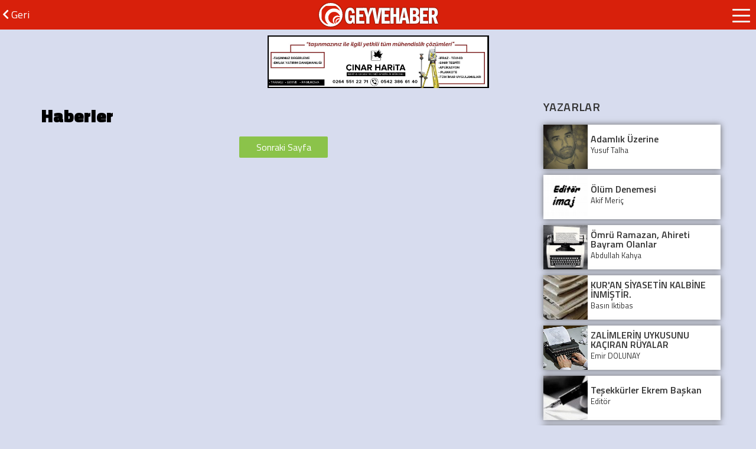

--- FILE ---
content_type: text/html; Charset=UTF-8
request_url: https://m.geyvehaber.com/kategoriler/6-spor-haberleri
body_size: 35533
content:
<!DOCTYPE html>
<html lang="tr">
<head>

    <!-- Google Tag Manager -->
<script>(function(w,d,s,l,i){w[l]=w[l]||[];w[l].push({'gtm.start':
new Date().getTime(),event:'gtm.js'});var f=d.getElementsByTagName(s)[0],
j=d.createElement(s),dl=l!='dataLayer'?'&l='+l:'';j.async=true;j.src=
'https://www.googletagmanager.com/gtm.js?id='+i+dl;f.parentNode.insertBefore(j,f);
})(window,document,'script','dataLayer','GTM-5HQSPRG');</script>
<!-- End Google Tag Manager -->
    
    <meta charset="utf-8" />
    <title>Spor Haberleri Geyve Haber</title>
    <meta name="description" content="Spor Haberleri" />
    <meta name="keywords" content=""/>
    <meta name="viewport" content="width=device-width, initial-scale=1.0, maximum-scale=1.0, minimum-scale=1.0, user-scalable=no, target-densityDpi=device-dpi" />
    <link href="/icerikler/css/reset.css" rel="stylesheet" />
    <script src="https://unpkg.com/vue@2"></script>
    <script src="/icerikler/java/load.js"></script>
    
    <script src="https://ajax.googleapis.com/ajax/libs/jquery/3.3.1/jquery.min.js"></script>
    <script src="https://cdn.jsdelivr.net/npm/social-likes/dist/social-likes.min.js"></script>
    <script src="https://cdn.jsdelivr.net/npm/vue"></script>

    <script src="/icerikler/java/popupreklam.js?platform=m"></script>
    <meta name="apple-mobile-web-app-capable" content="yes">
    <meta name="apple-mobile-web-app-status-bar-style" content="black">
    <meta name="google-site-verification" content="L75A-_MUTaZkSUCRGtvtlK9KxXOf2BrbVt2Lge0wijo" />
    

<link rel="dns-prefetch" href="//ajax.googleapis.com">
<link rel="dns-prefetch" href="//fonts.googleapis.com">
<link rel="dns-prefetch" href="//google-analytics.com">
<link rel="dns-prefetch" href="//www.google-analytics.com">
<link rel="dns-prefetch" href="//platform.twitter.com">
<link rel="dns-prefetch" href="/https://cdn.jsdelivr.net">
<link rel="dns-prefetch" href="//www.geyvehaber.com">
<link rel="dns-prefetch" href="https://use.fontawesome.com">

    
    
    <meta http-equiv="Content-Language" content="tr" />
    <meta name="RATING" content="General" />
    <meta name="ROBOTS" content="INDEX,FOLLOW" />
    <meta name="ROBOTS" content="INDEX,ALL" />
    <link rel="canonical" href="https://www.geyvehaber.com/kategoriler/6-spor-haberleri" />
    <link rel="alternate" href="https://m.geyvehaber.com/kategoriler/6-spor-haberleri" />
    <link rel="apple-touch-icon" sizes="57x57" href="/icerikler/resimler/apple-icon-57x57.png" />
    <link rel="apple-touch-icon" sizes="60x60" href="/icerikler/resimler/apple-icon-60x60.png" />
    <link rel="apple-touch-icon" sizes="72x72" href="/icerikler/resimler/apple-icon-72x72.png" />
    <link rel="apple-touch-icon" sizes="76x76" href="/icerikler/resimler/apple-icon-76x76.png" />
    <link rel="apple-touch-icon" sizes="114x114" href="/icerikler/resimler/apple-icon-114x114.png" />
    <link rel="apple-touch-icon" sizes="120x120" href="/icerikler/resimler/apple-icon-120x120.png" />
    <link rel="apple-touch-icon" sizes="144x144" href="/icerikler/resimler/apple-icon-144x144.png" />
    <link rel="apple-touch-icon" sizes="152x152" href="/icerikler/resimler/apple-icon-152x152.png" />
    <link rel="apple-touch-icon" sizes="180x180" href="/icerikler/resimler/apple-icon-180x180.png" />
    <link rel="icon" type="image/png" sizes="192x192" href="/icerikler/resimler/android-icon-192x192.png" />
    <link rel="icon" type="image/png" sizes="32x32" href="/icerikler/resimler/favicon-32x32.png" />
    <link rel="icon" type="image/png" sizes="96x96" href="/icerikler/resimler/favicon-96x96.png" />
    <link rel="icon" type="image/png" sizes="16x16" href="/icerikler/resimler/favicon-16x16.png" />
    <link rel="manifest" href="/manifest.json">
    <meta name="msapplication-TileColor" content="#ffffff">
    <meta name="msapplication-TileImage" content="/icerikler/resimler/ms-icon-144x144.png">
    <meta name="theme-color" content="#d11418">
    <meta name="format-detection" content="telephone=yes"/>
    <meta name="HandheldFriendly" content="true"/> 
    <meta name="no-email-collection" content="https://www.unspam.com/noemailcollection/">
    <meta name="verify-v1" content="7AkHeU605AssT5WqtvELCDpjEGMoXu+qQ6E9f8ZyMO4=" />
    <meta name="alexaVerifyID" content="VQAVdbLu6oWs3XuJwCSM6NjEWv8" />
    <meta property="fb:app_id" content="1654049917948737" />
    
    <meta property="og:type" content="website" />
    
    <meta property="og:url" content="https://www.geyvehaber.com/kategoriler/6-spor-haberleri" />
    <meta property="og:title" content="Spor Haberleri " />
    <meta property="og:image" content="https://www.geyvehaber.com/icerikler/resimler/ta-boslogo.png" />
    <meta property="og:description" content="Spor Haberleri" />
    <meta property="og:site_name" content="Geyve Haber" />
    <meta property="og:locale" content="tr_TR">
    <meta property="fb:pages" content="185145137363" />
    <meta name="twitter:image" content="https://www.geyvehaber.com/icerikler/resimler/ta-boslogo.png" />
    <meta name="twitter:card" content="summary_large_image" />
    <meta name="twitter:site" content="@geyvehabercom" />
    <meta name="twitter:title" content="Spor Haberleri " />
    <meta name="twitter:description" content="Spor Haberleri" />
    <meta property="og:image:type" content="image/jpeg" />
    <meta property="og:image:width" content="637" />
    <meta property="og:image:height" content="332" />
    <link rel="image_src" type="image/jpeg" href="https://www.geyvehaber.com/icerikler/resimler/ta-boslogo.png" />
    <meta name="dc.language" content="tr">
    <meta name="dc.source" content="https://www.geyvehaber.com/">
    <meta name="dc.title" content="Spor Haberleri ">
    
    <meta name="dc.description" content="Spor Haberleri">
    <meta name="title" content="Geyve Haber" />
    <meta name="author" content="Enes Çınar" />
    <link rel="author" href="https://plus.google.com/+enescinar" />
    <meta name="owner" content="Enes Çınar" />
    <meta name="copyright" content="(c) 2006 - 2021 © Geyve Haber" />
    
 
    <script type="application/ld+json">
        {
        "@context": "https://schema.org",
        "@type": "WebSite",
        "name": "Geyve Haber",
        "alternateName": "Geyve Haber",
        "url": "https://www.geyvehaber.com/"
        },
        "logo": "https://www.geyvehaber.com/icerikler/resimler/ta-boslogo.png",
            "sameAs": [
                "https://www.facebook.com/geyvehaber",
                "https://www.twitter.com/geyvehaber",
                "https://www.instagram.com/geyvehaber"
            ]

    </script>

    <script type="application/ld+json">
        {
        "@context": "https://schema.org",
        "@type": "Organization",
        "name": "Geyve Haber",
        "alternateName": "Geyve Haber",
        "url": "https://www.geyvehaber.com/"
        },
        "contactPoint": [
                { "@type": "ContactPoint",
                "telephone": "+90-546-220-61-09",
                "contactType": "customer service"
                }
            ],

        "logo": "https://www.geyvehaber.com/icerikler/resimler/ta-boslogo.png",
            "sameAs": [
                "https://www.facebook.com/geyvehaber",
                "https://www.twitter.com/geyvehaber",
                "https://www.instagram.com/geyvehaber"
            ]

    </script>

    



<!-- Global site tag (gtag.js) - Google Analytics eski -->
<script async src="https://www.googletagmanager.com/gtag/js?id=UA-2706332-2"></script>
<script>
  window.dataLayer = window.dataLayer || [];
  function gtag(){dataLayer.push(arguments);}
  gtag('js', new Date());

  gtag('config', 'UA-2706332-2');
</script>
<!-- Global site tag (gtag.js) - Google Analytics -->
<script async src="https://www.googletagmanager.com/gtag/js?id=UA-135794958-1"></script>
<script>
  window.dataLayer = window.dataLayer || [];
  function gtag(){dataLayer.push(arguments);}
  gtag('js', new Date());

  gtag('config', 'UA-135794958-1');
</script>


<script async src="//pagead2.googlesyndication.com/pagead/js/adsbygoogle.js"></script>
<script>
  (adsbygoogle = window.adsbygoogle || []).push({
    google_ad_client: "ca-pub-9828652558610342",
    enable_page_level_ads: true
  });
</script>

<script src="/icerikler/java/genel.js"></script>


<script src="/icerikler/java/ana.js" async></script>
<!-- Facebook Pixel Code -->
<script>
  !function(f,b,e,v,n,t,s)
  {if(f.fbq)return;n=f.fbq=function(){n.callMethod?
  n.callMethod.apply(n,arguments):n.queue.push(arguments)};
  if(!f._fbq)f._fbq=n;n.push=n;n.loaded=!0;n.version='2.0';
  n.queue=[];t=b.createElement(e);t.async=!0;
  t.src=v;s=b.getElementsByTagName(e)[0];
  s.parentNode.insertBefore(t,s)}(window, document,'script',
  'https://connect.facebook.net/en_US/fbevents.js');
  fbq('init', '950368912062978');
  fbq('track', 'PageView');
</script>
<noscript><img height="1" width="1" style="display:none"
  src="https://www.facebook.com/tr?id=950368912062978&ev=PageView&noscript=1"
/></noscript>
<!-- End Facebook Pixel Code -->
</head>
<body onload="tamam();">
<!-- Google Tag Manager (noscript) -->
<noscript><iframe src="https://www.googletagmanager.com/ns.html?id=GTM-5HQSPRG"
height="0" width="0" style="display:none;visibility:hidden"></iframe></noscript>
<!-- End Google Tag Manager (noscript) -->

    <link href="/icerikler/css/stil.css" rel="stylesheet" />
    <link href="/icerikler/css/resp.css" rel="stylesheet" />
    

    <link rel="stylesheet" href="https://use.fontawesome.com/releases/v5.6.3/css/all.css" integrity="sha384-UHRtZLI+pbxtHCWp1t77Bi1L4ZtiqrqD80Kn4Z8NTSRyMA2Fd33n5dQ8lWUE00s/" crossorigin="anonymous">
     <link href="https://fonts.googleapis.com/css2?family=Titillium+Web:ital,wght@0,200;0,300;0,400;0,600;0,700;0,900;1,200;1,300;1,400;1,600;1,700&display=swap" rel="stylesheet">
    <link rel="stylesheet" href="https://use.typekit.net/lbn3ori.css">
    <link href="/icerikler/css/slide.css"  rel="stylesheet" />
    <script src="/icerikler/java/swiper.min.js"></script>
    <header>
        
        <div class="sgeri">
            
            <a href="javascript:window.history.go(-1);"><i class="fas fa-chevron-left"></i> Geri</a>
            
        </div>
        <div class="logo baslik">
            <a href="/">
                <span><img src="/icerikler/resimler/logo.png" /></span><span>GEYVEHABER</span>
            </a>
        </div>
        <nav menu="ana" class="menu-pane">
            <a href="javascript:menu()" menutrig="off"><span></span><span></span><span></span></a>
            <ul menu="list">
                <li menu="item-"><a href="/" menu="item-a" title="">ANASAYFA</a></li>
                
                <li menu="item-"><a href="/makale" menu="item-a" title="">KÖŞE YAZILARI </a></li>
                <li menu="item-"><a href="/yazar" menu="item-a" title="">YAZARLAR</a></li>
                
                           
                <li menu="item-"><a href="/kategoriler/7-teknoloji" menu="item-a" title="">TEKNOLOJI</a></li>
                
                <li menu="item-"><a href="/kategoriler/1-gundem" menu="item-a" title="">GÜNDEM</a></li>
                
                <li menu="item-"><a href="/kategoriler/30-politika" menu="item-a" title="">POLITIKA</a></li>
                
                <li menu="item-"><a href="/kategoriler/29-ekonomi" menu="item-a" title="">EKONOMI</a></li>
                
                <li menu="item-"><a href="/kategoriler/20-egitim" menu="item-a" title="">EĞITIM</a></li>
                
                <li menu="item-"><a href="/kategoriler/9-kultur" menu="item-a" title="">KÜLTÜR</a></li>
                
                <li menu="item-"><a href="/kategoriler/8-yasam" menu="item-a" title="">YAŞAM</a></li>
                
                <li menu="item-"><a href="/kategoriler/5-saglik" menu="item-a" title="">SAĞLıK</a></li>
                
                <li menu="item-"><a href="/kategoriler/6-spor" menu="item-a" title="">SPOR</a></li>
                
                <li menu="item-"><a href="/kategoriler/2-sakarya" menu="item-a" title="">SAKARYA</a></li>
                
                <li menu="item-"><a href="/kategoriler/3-turkiye" menu="item-a" title="">TÜRKIYE</a></li>
                
                <li menu="item-"><a href="/kategoriler/4-dunya" menu="item-a" title="">DÜNYA</a></li>
                
                <li menu="item-"><a href="/kategoriler/10-duyuru" menu="item-a" title="">DUYURU</a></li>
                
                <li menu="item-"><a href="/kategoriler/150-vefat" menu="item-a" title="">VEFAT</a></li>
                
                <li menu="item-"><a href="/kunye" menu="item-a" title="">KÜNYE</a></li>
                <li menu="item-"><a href="/iletisim" menu="item-a" title="">İLETİŞİM</a></li> 
            </ul>
        </nav>
    </header>

    <div class="reklam" style="max-width:375px; width:100%; margin:10px auto;">
        <a href="https://www.cinarharita.com" target="_blank">
            <img src="https://www.tarakliajans.com/yreklam/cinarharita-yatay.jpeg" style="width:100%;" class="reklam" />
        </a>
    </div>
    <!--
<div class="imsakiyepane">
<div class="imsakiyesponsor" >

</div>
<div id="imsakiye"></div>
</div>

<script>

    $(document).ready(function(){
        $('#imsakiye').load('https://servis.ankamedya.com/namazvakit/taraklinamazvakit.asp?b=m');
        setInterval(function(){ 
        $('#imsakiye').load('https://servis.ankamedya.com/namazvakit/taraklinamazvakit.asp?b=m');
        }, 90000);
    });

</script>
-->
<div class="anatas">
<div class="ana-tasiyici">
    <div class="ana-sol">
     


    <h1 class="icbaslik">Haberler</h1>


<a href="?sayfa=2" class="sonraki" data-say="1" >Sonraki Sayfa</a>



    </div>
    <div class="ana-sag">
                <section class="sagblog">
        <h2 class="katbaslik blogbaslik">YAZARLAR</h2>
            
            <section class="sagblog-oge">
                
                <a href="/makale/20458-adamlik-uzerine" title="Adamlık Üzerine" class="sagblog-a">

                    <div class="sagblog-resim">
                        <img src="https://www.geyvehaber.com//foto.asp?path=avatars/yusuftalha.jpg&width=200" alt="Adamlık Üzerine" />
                    </div>
                    <div class="sagblogust">
                        <div class="sagblogbasliklar">
                            <h3 class="sagblog pagepaslik">Adamlık Üzerine</h3>
                            <span class="sagblog pagespot">Yusuf Talha</span>
                        </div>
                    </div>
                </a>
            </section>
            
            <section class="sagblog-oge">
                
                <a href="/makale/17228-olum-denemesi" title="Ölüm Denemesi" class="sagblog-a">

                    <div class="sagblog-resim">
                        <img src="https://www.geyvehaber.com//foto.asp?path=avatars/editor_imaj.gif&width=200" alt="Ölüm Denemesi" />
                    </div>
                    <div class="sagblogust">
                        <div class="sagblogbasliklar">
                            <h3 class="sagblog pagepaslik">Ölüm Denemesi</h3>
                            <span class="sagblog pagespot">Akif Meriç</span>
                        </div>
                    </div>
                </a>
            </section>
            
            <section class="sagblog-oge">
                
                <a href="/makale/19747-omru-ramazan-ahireti-bayram-olanlar" title="Ömrü Ramazan, Ahireti Bayram Olanlar" class="sagblog-a">

                    <div class="sagblog-resim">
                        <img src="https://www.geyvehaber.com//foto.asp?path=avatars/daktilo2021.jpg&width=200" alt="Ömrü Ramazan, Ahireti Bayram Olanlar" />
                    </div>
                    <div class="sagblogust">
                        <div class="sagblogbasliklar">
                            <h3 class="sagblog pagepaslik">Ömrü Ramazan, Ahireti Bayram Olanlar</h3>
                            <span class="sagblog pagespot">Abdullah Kahya</span>
                        </div>
                    </div>
                </a>
            </section>
            
            <section class="sagblog-oge">
                
                <a href="/makale/19506-kuran-siyasetin-kalbine-inmistir" title="KUR'AN SİYASETİN KALBİNE İNMİŞTİR." class="sagblog-a">

                    <div class="sagblog-resim">
                        <img src="https://www.geyvehaber.com//foto.asp?path=avatars/images[2].jpg&width=200" alt="KUR'AN SİYASETİN KALBİNE İNMİŞTİR." />
                    </div>
                    <div class="sagblogust">
                        <div class="sagblogbasliklar">
                            <h3 class="sagblog pagepaslik">KUR'AN SİYASETİN KALBİNE İNMİŞTİR.</h3>
                            <span class="sagblog pagespot">Bas&#305;n &#304;ktibas</span>
                        </div>
                    </div>
                </a>
            </section>
            
            <section class="sagblog-oge">
                
                <a href="/makale/19501-zalimlerin-uykusunu-kaciran-ruyalar" title="ZALİMLERİN UYKUSUNU KAÇIRAN RÜYALAR" class="sagblog-a">

                    <div class="sagblog-resim">
                        <img src="https://www.geyvehaber.com//foto.asp?path=avatars/daktilo.jpg&width=200" alt="ZALİMLERİN UYKUSUNU KAÇIRAN RÜYALAR" />
                    </div>
                    <div class="sagblogust">
                        <div class="sagblogbasliklar">
                            <h3 class="sagblog pagepaslik">ZALİMLERİN UYKUSUNU KAÇIRAN RÜYALAR</h3>
                            <span class="sagblog pagespot">Emir DOLUNAY</span>
                        </div>
                    </div>
                </a>
            </section>
            
            <section class="sagblog-oge">
                
                <a href="/makale/19435-tesekkurler-ekrem-baskan" title="Teşekkürler Ekrem Başkan" class="sagblog-a">

                    <div class="sagblog-resim">
                        <img src="https://www.geyvehaber.com//foto.asp?path=avatars/editor.jpg&width=200" alt="Teşekkürler Ekrem Başkan" />
                    </div>
                    <div class="sagblogust">
                        <div class="sagblogbasliklar">
                            <h3 class="sagblog pagepaslik">Teşekkürler Ekrem Başkan</h3>
                            <span class="sagblog pagespot">Edit&#246;r</span>
                        </div>
                    </div>
                </a>
            </section>
            
            <section class="sagblog-oge">
                
                <a href="/makale/19391-gonul-cografyamiz" title="GÖNÜL COĞRAFYAMIZ" class="sagblog-a">

                    <div class="sagblog-resim">
                        <img src="https://www.geyvehaber.com//foto.asp?path=avatars/feruduneser.jpeg&width=200" alt="GÖNÜL COĞRAFYAMIZ" />
                    </div>
                    <div class="sagblogust">
                        <div class="sagblogbasliklar">
                            <h3 class="sagblog pagepaslik">GÖNÜL COĞRAFYAMIZ</h3>
                            <span class="sagblog pagespot">Feridun Eser</span>
                        </div>
                    </div>
                </a>
            </section>
            
            <section class="sagblog-oge">
                
                <a href="/makale/18199-kurani-anlamaya-dair-temel-ilke-ve-prensipler-2" title="Kuran'ı Anlamaya Dair Temel İlke Ve Prensipler - 2" class="sagblog-a">

                    <div class="sagblog-resim">
                        <img src="https://www.geyvehaber.com//foto.asp?path=avatars/editor_imaj.gif&width=200" alt="Kuran'ı Anlamaya Dair Temel İlke Ve Prensipler - 2" />
                    </div>
                    <div class="sagblogust">
                        <div class="sagblogbasliklar">
                            <h3 class="sagblog pagepaslik">Kuran'ı Anlamaya Dair Temel İlke Ve Prensipler - 2</h3>
                            <span class="sagblog pagespot">Fahrettin Y&#305;ld&#305;z</span>
                        </div>
                    </div>
                </a>
            </section>
            
            <section class="sagblog-oge">
                
                <a href="/makale/18059-mujde-agaci" title="Müjde ağacı" class="sagblog-a">

                    <div class="sagblog-resim">
                        <img src="https://www.geyvehaber.com//foto.asp?path=avatars/smy.jpeg&width=200" alt="Müjde ağacı" />
                    </div>
                    <div class="sagblogust">
                        <div class="sagblogbasliklar">
                            <h3 class="sagblog pagepaslik">Müjde ağacı</h3>
                            <span class="sagblog pagespot">Kurbağalı Masalcı</span>
                        </div>
                    </div>
                </a>
            </section>
            
            <section class="sagblog-oge">
                
                <a href="/makale/17238-5g-nedir" title="5G Nedir?" class="sagblog-a">

                    <div class="sagblog-resim">
                        <img src="https://www.geyvehaber.com//foto.asp?path=avatars/savas.jpg&width=200" alt="5G Nedir?" />
                    </div>
                    <div class="sagblogust">
                        <div class="sagblogbasliklar">
                            <h3 class="sagblog pagepaslik">5G Nedir?</h3>
                            <span class="sagblog pagespot">Savaş GÜMÜŞ</span>
                        </div>
                    </div>
                </a>
            </section>
            
            <section class="sagblog-oge">
                
                <a href="/makale/17208-kestane-kebap-kestane-cizelim" title="Kestane Kebap: Kestane Çizelim" class="sagblog-a">

                    <div class="sagblog-resim">
                        <img src="https://www.geyvehaber.com//foto.asp?path=avatars/enescinaravatar.jpg&width=200" alt="Kestane Kebap: Kestane Çizelim" />
                    </div>
                    <div class="sagblogust">
                        <div class="sagblogbasliklar">
                            <h3 class="sagblog pagepaslik">Kestane Kebap: Kestane Çizelim</h3>
                            <span class="sagblog pagespot">Enes ÇINAR</span>
                        </div>
                    </div>
                </a>
            </section>
            
            <section class="sagblog-oge">
                
                <a href="/makale/3578-mevlid-kandiliniz-kutlu-olsun" title="Mevlid Kandiliniz Kutlu Olsun" class="sagblog-a">

                    <div class="sagblog-resim">
                        <img src="https://www.geyvehaber.com//foto.asp?path=avatars/Mustafa ERG&#304;N.jpg&width=200" alt="Mevlid Kandiliniz Kutlu Olsun" />
                    </div>
                    <div class="sagblogust">
                        <div class="sagblogbasliklar">
                            <h3 class="sagblog pagepaslik">Mevlid Kandiliniz Kutlu Olsun</h3>
                            <span class="sagblog pagespot">Mustafa Hamdullah ERGİN</span>
                        </div>
                    </div>
                </a>
            </section>
            
            <section class="sagblog-oge">
                
                <a href="/makale/16759-batinin-catismaci-zihniyeti" title="Batının Çatışmacı zihniyeti" class="sagblog-a">

                    <div class="sagblog-resim">
                        <img src="https://www.geyvehaber.com//foto.asp?path=avatars/oe050820111.jpg&width=200" alt="Batının Çatışmacı zihniyeti" />
                    </div>
                    <div class="sagblogust">
                        <div class="sagblogbasliklar">
                            <h3 class="sagblog pagepaslik">Batının Çatışmacı zihniyeti</h3>
                            <span class="sagblog pagespot">Ömer ERDEM</span>
                        </div>
                    </div>
                </a>
            </section>
            
            <section class="sagblog-oge">
                
                <a href="/makale/15937-sevdigim-ol" title="Sevdiğim Ol" class="sagblog-a">

                    <div class="sagblog-resim">
                        <img src="https://www.geyvehaber.com//foto.asp?path=avatars/gr.jpg&width=200" alt="Sevdiğim Ol" />
                    </div>
                    <div class="sagblogust">
                        <div class="sagblogbasliklar">
                            <h3 class="sagblog pagepaslik">Sevdiğim Ol</h3>
                            <span class="sagblog pagespot">Serpil Şahin</span>
                        </div>
                    </div>
                </a>
            </section>
            
            <section class="sagblog-oge">
                
                <a href="/makale/14098-cuma-hutbesi-sevval-orucu-ve-bir-seneyi-oruclu-gecirmek" title="Cuma Hutbesi-Şevval Orucu ve Bir Sene'yi Oruçlu Geçirmek" class="sagblog-a">

                    <div class="sagblog-resim">
                        <img src="https://www.geyvehaber.com//foto.asp?path=avatars/cuma_hutbesi_h16636.jpg&width=200" alt="Cuma Hutbesi-Şevval Orucu ve Bir Sene'yi Oruçlu Geçirmek" />
                    </div>
                    <div class="sagblogust">
                        <div class="sagblogbasliklar">
                            <h3 class="sagblog pagepaslik">Cuma Hutbesi-Şevval Orucu ve Bir Sene'yi Oruçlu Geçirmek</h3>
                            <span class="sagblog pagespot">CUMA HUTBESİ</span>
                        </div>
                    </div>
                </a>
            </section>
            
        </section>

   
    
    

        <section class="sagblog">
        <h2 class="katbaslik blogbaslik">SON BLOG YAZILARI</h2>
            
            <section class="sagblog-oge">
                <a href="/blog/20817-geyvenin-sakli-kalmis-binlerce-yillik-destansi-oykusu" title="Geyve'nin Saklı Kalmış Binlerce Yıllık Destansı Öyküsü!" class="sagblog-a">

                    <div class="sagblog-resim">
                        <img src="https://www.geyvehaber.com//foto.asp?path=haberresim/2025/4/h-20817-0-03285425.jpg&width=200" alt="Geyve'nin Saklı Kalmış Binlerce Yıllık Destansı Öyküsü!" />
                    </div>
                    <div class="sagblogust">
                        <div class="sagblogbasliklar">
                            <h3 class="sagblog pagepaslik">Geyve'nin Saklı Kalmış Binlerce Yıllık Destansı Öyküsü!</h3>
                            <span class="sagblog pagespot">Sakarya'nın tarihi incisi Geyve'nin Hititlerden Osmanlı'ya, Milli Mücadele'den günümüze uzanan şaşırtıcı öyküsünü keşfedin. Bu binlerce yıllık medeniyet mozaiği sizi bekliyor!</span>
                        </div>

                        <div class="sagblogyazar">
                            <span class="sagblogyazar-resim">
                                <img src="https://www.geyvehaber.com//foto.asp?path=avatars/editor.jpg&width=200" alt="Edit&#246;r" /></span>
                            <span class="sagblogyazar-isim">Edit&#246;r</span>
                        </div>
                    </div>
                </a>
            </section>
            
            <section class="sagblog-oge">
                <a href="/blog/20762-gemi-raporlama-sistemleri" title="Gemi Raporlama Sistemleri" class="sagblog-a">

                    <div class="sagblog-resim">
                        <img src="https://www.geyvehaber.com//foto.asp?path=haberresim/2025/3/h-20762-0-239185325.png&width=200" alt="Gemi Raporlama Sistemleri" />
                    </div>
                    <div class="sagblogust">
                        <div class="sagblogbasliklar">
                            <h3 class="sagblog pagepaslik">Gemi Raporlama Sistemleri</h3>
                            <span class="sagblog pagespot">Uluslararası Denizcilik Örgütü'nün (IMO) öncülük ettiği gemi raporlama sistemleri, denizlerde güvenliği ve şeffaflığı artırarak, olası kazaları önlüyor ve deniz trafiğini düzenliyor.</span>
                        </div>

                        <div class="sagblogyazar">
                            <span class="sagblogyazar-resim">
                                <img src="https://www.geyvehaber.com//foto.asp?path=avatars/editor.jpg&width=200" alt="Edit&#246;r" /></span>
                            <span class="sagblogyazar-isim">Edit&#246;r</span>
                        </div>
                    </div>
                </a>
            </section>
            
            <section class="sagblog-oge">
                <a href="/blog/19495-can-sikintisina-kesin-cozum-bu-aktivitelerle-sikilmaya-veda-edin" title="Can Sıkıntısına Kesin Çözüm! Bu Aktivitelerle Sıkılmaya Veda Edin!" class="sagblog-a">

                    <div class="sagblog-resim">
                        <img src="https://www.geyvehaber.com//foto.asp?path=haberresim/2022/12/h-19495-0-52547121222.jpg&width=200" alt="Can Sıkıntısına Kesin Çözüm! Bu Aktivitelerle Sıkılmaya Veda Edin!" />
                    </div>
                    <div class="sagblogust">
                        <div class="sagblogbasliklar">
                            <h3 class="sagblog pagepaslik">Can Sıkıntısına Kesin Çözüm! Bu Aktivitelerle Sıkılmaya Veda Edin!</h3>
                            <span class="sagblog pagespot">Can sıkıntısı mı yaşıyorsunuz? Merak etmeyin, yalnız değilsiniz! Bu yazıda, can sıkıntısını yenmek için birbirinden eğlenceli ve yaratıcı aktiviteleri keşfedeceksiniz.</span>
                        </div>

                        <div class="sagblogyazar">
                            <span class="sagblogyazar-resim">
                                <img src="https://www.geyvehaber.com//foto.asp?path=avatars/editor.jpg&width=200" alt="Edit&#246;r" /></span>
                            <span class="sagblogyazar-isim">Edit&#246;r</span>
                        </div>
                    </div>
                </a>
            </section>
            
            <section class="sagblog-oge">
                <a href="/blog/18174-geyve-otobus-saatleri" title="Geyve Otobüs Saatleri" class="sagblog-a">

                    <div class="sagblog-resim">
                        <img src="https://www.geyvehaber.com//foto.asp?path=haberresim/2020/11/h-18174-0-11565961120.png&width=200" alt="Geyve Otobüs Saatleri" />
                    </div>
                    <div class="sagblogust">
                        <div class="sagblogbasliklar">
                            <h3 class="sagblog pagepaslik">Geyve Otobüs Saatleri</h3>
                            <span class="sagblog pagespot">Geyve - Adapazarı, Adapazrı Geyve Otobüs sefer tarifesi. Geyve otobüsü kaçta kalkıyor? Adapazarından son Geyve Otobüsü, Sefer tarifesi, geyve koop otobüs</span>
                        </div>

                        <div class="sagblogyazar">
                            <span class="sagblogyazar-resim">
                                <img src="https://www.geyvehaber.com//foto.asp?path=avatars/editor.jpg&width=200" alt="Edit&#246;r" /></span>
                            <span class="sagblogyazar-isim">Edit&#246;r</span>
                        </div>
                    </div>
                </a>
            </section>
            
        </section>

    

    <section class="sagblog">
        <h2 class="katbaslik blogbaslik">GENEL BİLGİLER</h2>
        
        <section class="sagblog-oge">
            <a href="/blog/18174-geyve-otobus-saatleri" title="Geyve Otobüs Saatleri" class="sagblog-a">

                <div class="sagblog-resim">
                    <img src="https://www.geyvehaber.com//foto.asp?path=haberresim/2020/11/h-18174-0-11565961120.png&width=200" alt="Geyve Otobüs Saatleri" />
                </div>
                <div class="sagblogust">
                    <div class="sagblogbasliklar">
                        <h2 class="sagblog pagepaslik">Geyve Otobüs Saatleri</h2>
                        <span class="sagblog pagespot">Geyve - Adapazarı, Adapazrı Geyve Otobüs sefer tarifesi. Geyve otobüsü kaçta kalkıyor? Adapazarından son Geyve Otobüsü, Sefer tarifesi, geyve koop otobüs</span>
                    </div>
                </div>
            </a>
        </section>
        
    </section>



        <div class="social-likes">
            <div class="facebook" title="Share link on Facebook"><i class="fab fa-facebook-f"></i></div>
            <div class="twitter" title="Share link on Twitter"><i class="fab fa-twitter"></i></div>
            <div class="plusone" title="Share link on Google+"><i class="fab fa-google-plus-g"></i></div>
            <div class="pinterest" title="Share image on Pinterest" data-media="https://www.geyvehaber.com/icerikler/resimler/ta-boslogo.png"><i class="fab fa-pinterest-p"></i></div>
        </div>
<div class="sag-bilgilendirme">
    <a href="http://idari.geyvehaber.com" target="_blank" class="idarilink">İDARE GİRİŞ</a>
</div>

    </div>
</div>
    </div>
        <script>
$(function(){
 //   $('#reklam1').html('<img src="https://www.geyvehaber.com/reklam/muratkaya.gif" width="100%" />').css('margin','10px auto');
 //   $('#reklam2').html('<img src="https://www.geyvehaber.com/reklam/atilla-zeytinoglu.gif" width="100%" />');
});
</script>
<footer>
    <div class="footer-social">
                
                        <a href="https://www.facebook.com/geyvehaber" target="_blank" title="Facebook"><i class="fab fa-facebook-square"></i></a>
                        
                        <a href="https://www.twitter.com/geyvehabercom" target="_blank" title="Twitter"><i class="fab fa-twitter-square"></i></a>
                        
                        <a href="https://www.instagram.com/geyvehaber" target="_blank" title="Instagram"><i class="fab fa-instagram"></i></a>
                        <a href="/gizlilik-politikasi"  title="Gizlilik Politikası">Gizlilik Politikası</a>
                        
                        
			</div>
    2006 - 2021 © Geyve Haber
</footer>

    <link rel="stylesheet" href="https://use.fontawesome.com/releases/v5.6.3/css/all.css" integrity="sha384-UHRtZLI+pbxtHCWp1t77Bi1L4ZtiqrqD80Kn4Z8NTSRyMA2Fd33n5dQ8lWUE00s/" crossorigin="anonymous">
    <link href="https://fonts.googleapis.com/css?family=Roboto+Slab:400,700|Roboto:300,400,500,700,900&amp;subset=cyrillic,cyrillic-ext,greek,greek-ext,latin-ext,vietnamese" rel="stylesheet">
    <link rel="stylesheet" href="https://use.typekit.net/lbn3ori.css">
    
    <link href="/icerikler/css/slide.css"  rel="stylesheet" />
</body>
</html>

--- FILE ---
content_type: text/html; charset=utf-8
request_url: https://www.google.com/recaptcha/api2/aframe
body_size: 267
content:
<!DOCTYPE HTML><html><head><meta http-equiv="content-type" content="text/html; charset=UTF-8"></head><body><script nonce="sBmBV8SkRhSnu4nu972u-Q">/** Anti-fraud and anti-abuse applications only. See google.com/recaptcha */ try{var clients={'sodar':'https://pagead2.googlesyndication.com/pagead/sodar?'};window.addEventListener("message",function(a){try{if(a.source===window.parent){var b=JSON.parse(a.data);var c=clients[b['id']];if(c){var d=document.createElement('img');d.src=c+b['params']+'&rc='+(localStorage.getItem("rc::a")?sessionStorage.getItem("rc::b"):"");window.document.body.appendChild(d);sessionStorage.setItem("rc::e",parseInt(sessionStorage.getItem("rc::e")||0)+1);localStorage.setItem("rc::h",'1768930395104');}}}catch(b){}});window.parent.postMessage("_grecaptcha_ready", "*");}catch(b){}</script></body></html>

--- FILE ---
content_type: text/css
request_url: https://m.geyvehaber.com/icerikler/css/stil.css
body_size: 30084
content:
:root {
    --anarenk: #d8200b;
    --anarenk5: rgba(216, 32, 11, 0.1);
    --beyaz: #fff;
}

html {
    position: relative;
    font-family: 'Titillium Web', sans-serif;
}

body {
    position: relative;
    background-color: #d7dcee;
}

.kayma {
    overflow: hidden;
}

*[fixed=fixed] {
    overflow: hidden;
}


* {
    box-sizing: border-box;
    scroll-behavior: smooth;
    -webkit-overflow-scrolling: touch;
    -webkit-appearance: none;
    scroll-snap-type: x;
}

.tasiyici {
    width: 100%;
    margin-bottom: 0;
    padding: 5px 0;
}

.koseyazilar > a {
    display: block;
    padding: 10px;
}

.tirnakli {
    font-family: 'Titillium Web', sans-serif;
}

span.yz-resim {
    display: inline-block;
    width: 60px;
    height: 60px;
    border-radius: 100%;
    border: 2px solid #fff;
    box-shadow: 0 0 0px 2px var(--anarenk);
    position: relative;
    z-index: 0;
}

.resim-cover {
    background-position: center;
    background-size: cover;
    vertical-align: middle;
    background-repeat: no-repeat;
}

.koseyazilar {
    font-size: 0;
    line-height: 0;
}

span.yz-basliklar {
    display: inline-block;
    vertical-align: middle;
    width: calc(100% - 60px);
}
.editors-min .yz-basliklar{
    width:100%!important;
    margin-left: 10px;
}
span.yazibaslik {
    display: block;
    font-size: 14px;
    line-height: 120%;
    width: 100%;
    text-align: center;
    font-weight: 500;
    color: #333;
    padding-bottom: 2px;
}

span.yazaradi {
    display: block;
    width: 100%;
    font-size: 14px;
    text-align: center;
    line-height: 120%;
    font-weight: 400;
    color: #666;
    border-top: 2px solid var(--anarenk);
    padding-top: 3px;
}





.manset-a {
    display: block;
    width: 100%;
    height: 260px;
    position: relative;
}

.manset-oge {
    width: 100%;
}

.manset-baslik {
    font-size: 24px;
    color: #FFEB3B;
    font-weight: 800;
    padding: 25px 15px 46px;
    display: block;
    position: absolute;
    height: auto;
    bottom: 0;
    width: 50%;
    text-shadow: 2px 3px 2px #333, -2px -2px 2px #333, 2px -2px 2px #333, -2px 3px 2px #333;
    line-height: 126%;
}

.manset-spot {
    position: absolute;
    bottom: 0;
    color: #fff;
    font-size: 16px;
    padding: 0 15px 46px 15px;
    display: block;
    width: 50%;
    height: auto;
    line-height: 120%;
    right: 0;
    text-align: right;
    text-shadow: 0 1px 5px #000;
}


.manset .flickity-page-dots {
    bottom: 0;
    counter-reset: section;
    display: flex;
}

    .manset .flickity-page-dots li {
        height: 36px;
        line-height: 36px;
        background-color: var(--anarenk);
        color: #fff;
        width: calc(100vw / 12);
        opacity: 1;
    }

        .manset .flickity-page-dots li:before {
            counter-increment: section;
            content: counter(section);
        }


.koseyazi-a {
    display: block;
    width: 100%;
    height: 100%;
    padding: 5px;
    position: relative;
}

.koseyazi-oge {
    width: 270px;
    margin-right: 10px;
    padding: 5px;
    background-color: #e1e1e1;
    height: 80px;
}

.baslik {
    font-family: franklin-gothic-urw-comp, sans-serif;
    font-weight: 700;
    font-style: normal;
}


header {
    display: flex;
    width: 100%;
    height: 50px;
    background-color: var(--anarenk);
    position: -webkit-sticky;
    position: sticky;
    top: 0px;
    z-index: 20;
    justify-content: space-between;
}


    header > div {
        display: table-cell;
    }

.logo span {
    display: inline-block;
    vertical-align: middle;
    line-height: 50px;
}

    .logo span:nth-of-type(1) {
        width: 40px;
        margin-right: 3px;
        height: 40px;
        background-color: #fff;
        border: 3px solid #fff;
        border-radius: 100%;
        box-shadow: 0 0 2px 0px #000;
    }

    .logo span:nth-of-type(2) {
        font-size: 40px;
        letter-spacing: -1.5px;
        color: #fff;
        text-shadow: 0 0 2px #000;
    }

.logo h1 {
    font-size: 40px;
    letter-spacing: -1.5px;
    color: #fff;
    text-shadow: 0 0 2px #000;
}

.logo > a > * {
    display: inline-flex;
    vertical-align: middle;
    line-height: 50px;
}

.logo {
    text-align: center;
    white-space: nowrap;
}



.manset-resim {
    display: block;
    width: 100%;
    height: calc(100% - 35px);
    margin: 0;
}


.flickity-page-dots .dot.is-selected {
    background-color: #121212;
}


.kare-oge {
    height: 110px;
    margin-right: 0;
    border: none;
    box-shadow: 0 0 4px 0px #666;
}


.kare-a {
    width: 100%;
    height: 100%;
    display: block;
}

.kare-resim {
    display: block;
    width: 100%;
    height: 100%;
}

.karebaslik {
    display: block;
    position: absolute;
    bottom: 0;
    padding: 80px 5px 5px 5px;
    color: #fff;
    font-size: 14px;
    font-weight: 700;
    width: 100%;
    /* Permalink - use to edit and share this gradient: http://colorzilla.com/gradient-editor/#000000+0,000000+100&0+1,0.8+100 */
    background: -moz-linear-gradient(top, rgba(0,0,0,0) 0%, rgba(0,0,0,0) 1%, rgba(0,0,0,0.8) 100%); /* FF3.6-15 */
    background: -webkit-linear-gradient(top, rgba(0,0,0,0) 0%,rgba(0,0,0,0) 1%,rgba(0,0,0,0.8) 100%); /* Chrome10-25,Safari5.1-6 */
    background: linear-gradient(to bottom, rgba(0,0,0,0) 0%,rgba(0,0,0,0) 1%,rgba(0,0,0,0.8) 100%); /* W3C, IE10+, FF16+, Chrome26+, Opera12+, Safari7+ */
    filter: progid:DXImageTransform.Microsoft.gradient( startColorstr='#00000000', endColorstr='#cc000000',GradientType=0 ); /* IE6-9 */
}


.onecikan-oge {
    width: 150px;
    height: 150px;
    margin-right: 10px;
    border: 0px solid #fff;
    background-color: #fff;
    box-shadow: 0 0 4px 0px #666;
}


.onecikan-a {
    width: 100%;
    height: 100%;
    display: block;
    position: relative;
}

.onecikan-resim {
    display: block;
    width: 100%;
    height: 90px;
}

.onecikanbaslik {
    display: block;
    position: absolute;
    top: 87px;
    padding: 5px;
    color: #121212;
    font-size: 14px;
    font-weight: 400;
    width: 100%;
    /* Permalink - use to edit and share this gradient: http://colorzilla.com/gradient-editor/#000000+0,000000+100&0+1,0.8+100 */
    /* FF3.6-15 */
    /* Chrome10-25,Safari5.1-6 */
    /* W3C, IE10+, FF16+, Chrome26+, Opera12+, Safari7+ */
    /* IE6-9 */
    line-height: 120%;
    text-overflow: ellipsis;
    overflow: hidden;
    height: 63px;
}

.haberler-oge {
    display: inline-block;
    flex: 50%;
    max-width: calc(50vw - 17px);
    height: auto;
    vertical-align: text-bottom;
    margin-right: 10px;
    margin-bottom: 10px;
    position: relative;
    background-color: #fff;
}

.haberler > div:nth-of-type(2n) {
    margin-right: 0;
}

.haberler-a {
    display: block;
    width: 100%;
    height: 100%;
}

.haberler-resim {
    width: 100%;
    height: 110px;
    display: block;
}

.haberler-oge:nth-of-type(odd) {
    margin-right: 10px;
}

.haberlerbaslik {
    display: block;
    width: 100%;
    color: #333;
    font-size: 14px;
    font-weight: 500;
    line-height: 20px;
    padding: 10px 5px;
}


.haberlerspot {
    display: block;
    width: 100%;
    padding: 0 5px 10px 5px;
    color: #000;
    font-size: 14px;
    line-height: 16px;
    font-weight: 300;
}


.haberlercate {
    position: absolute;
    top: 0;
    padding: 5px;
    background-color: #fff;
    font-size: 10px;
    font-weight: 700;
    color: #333;
}

.haberlertarih {
    font-size: 10px;
    color: #999;
    position: absolute;
    right: 5px;
    bottom: 5px;
}


a.sonraki {
    display: block;
    margin: 20px auto;
    width: 150px;
    text-align: center;
    padding: 10px 20px;
    color: #fff;
    background-color: #8BC34A;
    border-radius: 2px;
}


.haberilkres {
    display: block;
    width: 100%;
    /* height: calc(100vw / 4 * 3); */
    margin: 0;
    padding: 0;
}

.icsayfa h1 {
    font-size: 40px;
    font-weight: 300;
    margin: 20px 10px;
    line-height: 130%;
    text-align: center;
    letter-spacing: -0.02em;
}
.icsayfa .main {
    font-weight: 600;
    margin: 0 10px 20px 10px;
    line-height: 120%;
    font-size: 22px;
    text-align: center;
    letter-spacing: -0.02em;
}


.icsayfa p {
    line-height: 180%;
    margin: 10px;

}


.icsayfa time {
    /* text-align: right; */
    display: inline-flex;
    margin: 0 0 0 55px;
    font-size: 12px;
    font-weight: 300;
    font-style: italic;
    height: 30px;
}


.haberilkres.makale {
    height: 24vh;
    opacity: 0.2;
}

    .haberilkres.makale + .koseyazi-a {
        position: absolute;
        margin-top: -23vh;
        height: 150px;
        display: flex;
        align-items: center;
    }

        .haberilkres.makale + .koseyazi-a .yz-resim {
            width: 150px;
            height: 127px;
        }

a.hashtag {
    display: inline-block;
    margin: 7px;
    padding: 2px 5px;
    background-color: blanchedalmond;
    font-size: 12px;
}

.articlefooter {
    font-size: 11px;
    text-align: right;
    position: relative;
}

h2.yanci {
    margin: 10px;
}

.figures {
    display: block;
    width: 100%;
    height: 100%;
    /* background-size: contain; */
    margin: 0;
    /* background-color: bisque; */
    padding: 0;
    margin-block-start: 0;
    margin-block-end: 0;
    margin-inline-start: 0;
    margin-inline-end: 0;
}


footer {
    width: 100%;
    display: block;
    min-height: 50px;
    padding: 10px;
    font-size: 14px;
    background-color: #444;
    color: #c1c1c1;
}


.social-likes {
    padding: 10px 0;
    /* box-shadow: inset 0px 0px 70px -20px #333; */
    /* background-color: antiquewhite; */
    display: flex;
    justify-content: center;
    align-items: center;
    align-content: center;
    position: relative;
}

    .social-likes > div {
        width: 50px;
        height: 50px;
        background-color: var(--anarenk);
        text-align: center;
        line-height: 50px;
        margin: 6px;
        color: #fff;
        border-radius: 100%;
        font-size: 30px;
    }

.footer-social {
    display: flex;
    justify-content: center;
    align-items: center;
    align-content: center;
}

    .footer-social > a {
        color: #fff;
        font-size: 20px;
        padding: 9px;
        margin: 9px;
    }




.icsayfa .yazibaslik {
    font-size: 20px;
    color: #000;
}

.icsayfa .yazaradi {
    color: #000;
}


.haberload {
    position: fixed;
    z-index: 6000;
    width: 100%;
    height: 5px;
    /* background-color: #fff; */
    top: 0;
    left: 0;
    right: 0;
    bottom: 0;
    overflow: auto;
}

.loading {
    width: 0;
    height: 5px;
    position: fixed;
    background-color: blue;
    display: flex;
    align-items: center;
    align-content: center;
    overflow: hidden;
    transition:all 0.2s;
}

.loadicon {
    width: 100px;
    height: 100px;
    background-color: #fff;
    border-radius: 100%;
    display: block;
    margin: 0 auto;
    border: 5px solid #fff;
    padding: 20px;
    animation: pulse 1s infinite;
    background-image: url('/icerikler/resimler/logo.png');
    background-position: center;
    transition: all 0.2s;
}

@keyframes pulse {
    0% {
        box-shadow: 0px 0px 0px 0px rgba(255,255,255,0.1);
    }

    100% {
        box-shadow: 0px 0px 0px 1000px rgba(255,255,255,0.0);
    }
}


a.kapatlar {
    position: fixed;
    z-index: 6;
    display: block;
    width: 40px;
    height: 40px;
    top: 0;
    right: 0;
    background-color: var(--anarenk);
}

    a.kapatlar > span {
        width: 39px;
        height: 2px;
        display: block;
        background-color: #fff;
        border-radius: 1px;
        position: absolute;
        transform: rotate(-45deg);
        top: 20px;
        right: 0;
    }

        a.kapatlar > span:first-child {
            transform: rotate(45deg);
        }


.editors {
    display: flex;
    padding: 13px;
    align-items: center;
}


.koseyazisi-oge {
    width: 296px;
    margin: 10px;
    display: inline-block;
}

    .koseyazisi-oge .koseyazi-a {
        display: flex;
        align-items: center;
        align-content: center;
        background-color: beige;
        padding: 10px;
    }


.yarigolge {
    display: block;
    position: absolute;
    bottom: 0;
    height: 55%;
    width: 100%;
    background: -moz-linear-gradient(top, rgba(33,33,33,0) 0%, rgba(31,31,31,0.44) 14%, rgba(23,23,23,1) 67%, rgba(18,18,18,1) 100%); /* FF3.6-15 */
    background: -webkit-linear-gradient(top, rgba(33,33,33,0) 0%,rgba(31,31,31,0.44) 14%,rgba(23,23,23,1) 67%,rgba(18,18,18,1) 100%); /* Chrome10-25,Safari5.1-6 */
    background: linear-gradient(to bottom, rgba(33,33,33,0) 0%,rgba(31,31,31,0.44) 14%,rgba(23,23,23,1) 67%,rgba(18,18,18,1) 100%); /* W3C, IE10+, FF16+, Chrome26+, Opera12+, Safari7+ */
    filter: progid:DXImageTransform.Microsoft.gradient( startColorstr='#00212121', endColorstr='#121212',GradientType=0 ); /* IE6-9 */
}

.icbaslik {
    font-size: 30px;
    font-weight: 800;
    margin: 20px 10px;
}


.social-likes::before {
    content: 'Bunu Paylaş';
    font-size: 16px;
    position: absolute;
    text-align: center;
    margin-top: 18px;
    width: 100%;
    left: 0;
    color: var(--anarenk);
    top: -20px;
}

nav[menu=ana] {
    width: 50px;
    height: 50px;
}

a[menutrig] {
    display: block;
    width: 50px;
    height: 50px;
    position: relative;
    z-index: 2;
}

    a[menutrig] > span {
        display: block;
        background-color: #f1f1f1;
        position: absolute;
        width: 30px;
        height: 3px;
        transition: all 0.2s ease;
        border-radius: 5px;
        margin-left: 10px;
        margin-right: 10px;
        margin-top: 6px;
    }

a[menutrig=on] > span {
    background-color: #fff;
}

a[menutrig] > span:nth-of-type(1) {
    margin-top: 15px;
}

a[menutrig] > span:nth-of-type(2) {
    margin-top: 25px;
    opacity: 1;
}

a[menutrig] > span:nth-of-type(3) {
    margin-top: 35px;
}

a[menutrig=off] > span:nth-of-type(1) {
    margin-top: 15px;
}

a[menutrig=off] > span:nth-of-type(2) {
    margin-top: 25px;
    opacity: 1;
}

a[menutrig=off] > span:nth-of-type(3) {
    margin-top: 35px;
}

a[menutrig=on] > span:nth-of-type(1) {
    margin-top: 25px;
    transform: rotate(45deg);
}

a[menutrig=on] > span:nth-of-type(2) {
    margin-top: 25px;
    opacity: 0;
    margin-left: 0;
    width: 0;
}

a[menutrig=on] > span:nth-of-type(3) {
    margin-top: 25px;
    transform: rotate(-45deg);
}



ul[menu=list] {
    transition: all 0.15s cubic-bezier(0.65, 0.06, 0.72, 0.05), box-shadow 0s;
    position: fixed;
    background-color: var(--anarenk);
    overflow: auto;
    right: 0;
    top: 0;
    z-index: 1;
    box-shadow: 0px 0px 0px 0px transparent;
    padding: 0;
}

a[menutrig=off] + ul[menu=list] {
    width: 0;
    height: 100vh;
}

a[menutrig=on] + ul[menu=list] {
    width: 100%;
    height: calc(100% - 50px);
    /*box-shadow: 0 0px 0 100vw rgba(0,0,0,0.75);*/
    padding: 0 20px;
    margin-top: 50px;
    border-top: 1px solid #FFF;
}

ul[menu=alt], ul[menu=alt][goster=kapali] {
    height: 100vh;
    transition: all 0.2s;
    overflow: auto;
    background-color: #231f20;
    border-bottom: 0 solid transparent;
    border-top: 0 solid transparent;
    padding: 0 0;
    position: fixed;
    top: 0;
    left: 0;
    width: 0;
    z-index: 3;
}

ul[goster=acik] {
    padding: 0;
    width: 266px;
}



a[menu=item-a] {
    color: #fff;
    display: block;
    line-height: 40px;
    font-size: 20px;
}

ul[menu=list] > li:first-child {
    margin-top: 10px;
}

.fa, .far, .fas {
    font-family: "Font Awesome 5 Free" !important;
}


a[menu=alt-item-a] {
    color: #fff;
    display: block;
    line-height: 40px;
    padding: 0 20px;
}



ul[menu=alt] > li:first-child > a {
    font-weight: 300;
    font-style: italic;
    line-height: 50px;
    padding: 0 6px;
    color: #fff;
    font-size: 20px;
    vertical-align: middle;
}

ul[menu=alt] > li:first-child {
    background-color: #cd2028;
    position: fixed;
    width: 100%;
}

    ul[menu=alt] > li:first-child > a > i {
        margin-right: 10px;
        font-size: 35px;
        vertical-align: sub;
        line-height: 50px;
    }

ul[menu=alt] > li:nth-of-type(2) {
    margin-top: 60px;
}


.sitegolge {
    position: absolute;
    width: 100%;
    height: 100%;
    background-color: rgba(0,0,0,0.8);
    z-index: 1;
}


.sgeri a {
    color: #fff;
    line-height: 50px;
}

.sgeri {
    width: 50px;
    text-align: right;
    font-size: 18px;
}


.anatas {
    margin: 0 auto;
    max-width: 1160px;
    width: 100%;
}


.haberler {
    display: flex;
    flex-wrap: wrap;
    width: 95%;
    margin: 0 auto;
}


.uyari {
    border: 1px solid #ff0000;
    background-color: rgba(255, 0, 0, 0.1);
    border-radius: 5px;
    padding: 10px;
}

.iletisimpane p strong:after {
    content: ':';
    display: inline-block;
    vertical-align: bottom;
}

.iletisimpane p strong {
    display: inline-block;
    vertical-align: text-bottom;
    width: 130px;
}

.iletisimpane p a {
    color: #333;
    text-decoration: underline;
}


.kunyepane p {
    text-align: center;
}

    .kunyepane p strong,
    .kunyepane p strong {
        display: block;
    }

p.ilkeler {
    text-align: left;
}


.doviztablo {
    display: table;
    width: 100%;
    font-size: 14px;
    font-weight: 500;
    text-align: center;
    background-color: #fff;
    padding: 10px;
}

.dovizsatir {
    display: table-row;
}

.dovizhurce {
    display: table-cell;
    padding: 5px;
}

.dhucre1 {
    text-align: right;
    width: 60px;
}


.baglanti.whatsapp {
    width: 300px;
    height: 120px;
    margin: 20px 0;
}




.kategorikler {
    margin: 20px 0 !important;
    padding: 0;
}

h2.katbaslik {
    font-size: 20px;
    color: var(--anarenk);
    text-transform: uppercase;
    font-weight: 600;
    letter-spacing: 0.02em;
    margin-bottom: 20px;
}

.kategorik {
    display: block;
}

    .kategorik > div:first-child {
        flex: 100%;
        width: 100%;
        max-width: calc(100% - 6px);
        height: 220px;
    }

    .kategorik > div:nth-of-type(odd) {
        margin-right: 0;
    }

    .kategorik > div:nth-of-type(even) {
        margin-right: 10px;
    }



    .kategorik > div {
        display: inline-block;
        flex: 25%;
        max-width: -webkit-fill-available;
        width: calc(50% - 10px);
        vertical-align: top;
        height: 260px;
    }

.figuresic.resim-cover {
    width: 100%;
    height: 280px;
    margin: 0;
    background-size: contain;
}

h2.habericibaslik, .icsayfa h2 {
    margin: 10px;
    font-size: 18px;
    font-weight: 700;
}

section.habericlist {
    margin: 20px 0;
}


.sag-bilgilendirme {
    width: 100%;
    background-color: #fff;
    padding: 10px;
    margin: 20px 0;
}


a.idarilink {
    background-color: #2196F3;
    text-align: center;
    line-height: 40px;
    display: block;
    color: #fff;
    font-size: 14px;
    font-weight: 500;
    letter-spacing: 0.02em;
    margin: 20px auto;
}


.habersayfasi {
    background-color: #fff;
}

.anareklam {
    display: block;
    width: 100vw;
    height: 100vh;
    position: fixed;
    background-color: rgba(0,0,0,0.75);
    z-index: 5;
    top: 0;
    left: 0;
    z-index: 20;
}

.anarekic {
    position: fixed;
    width: 320px;
    top: calc(10vh);
    left: calc(100vw - 350px);
    padding: 0;
    z-index: 21;
    text-align: right;
}

.anarektasi {
    background-color: #fff;
    padding: 10px;
    box-shadow: 0 0 10px 0 #000;
}

a.anarekkapa {
    background-color: transparent;
    color: #fff;
    padding: 5px;
    margin-bottom: 20px;
}

.blog .onecikanyazar {
    display: flex;
    justify-content: flex-end;
    width: 100%;
    align-items: center;
}

.blog .onecikanyazar-resim {
    width: 30px;
    height: 30px;
    border-radius: 100%;
    box-shadow: 0 0 1px 1px #666;
}


.blog .onecikan-oge {
    background-color: #333;
    height: 237px;
    margin-bottom: 10px;
    flex: 48%;
    position: relative;
}

    .blog .onecikan-oge:nth-of-type(even) {
        margin-right: 0
    }

.blog .onecikanyazar-isim {
    font-size: 14px;
    padding: 0 10px;
    color: #dbdbdb;
}

.blog .onecikan-resim {
    height: 100px;
}

.blog .onecikanbaslik.pagespot {
    text-overflow: clip;
    letter-spacing: -0.02em;
    max-height: 22px;
    overflow: hidden;
    font-weight: 400;
    color: #fff;
    position: relative;
    top: 0;
    display: block;
}

.blog .onecikanbaslik.pagepaslik {
    background-color: #000;
    color: #fff;
    padding: 7px 5px;
    height: 30px;
    position: relative;
    font-weight: 500;
    position: relative;
    top: 0;
    overflow: unset;
    display: block;
}

.blog {
    display: flex;
    flex-wrap: wrap;
    position: relative;
}


.sagblog-oge {
    box-shadow: 0 0 10px 0 #666;
    margin-bottom: 10px;
    background-color: #fff;
    height: 75px;
}

.sagblog-a {
    display: flex;
}

.sagblogust {
    display: flex;
    align-items: center;
    flex: 3;
}

.sagblog-resim {
    width: 75px;
    height: 75px;
    display: inline-block;
    flex: 1;
}

.sagblogbasliklar {
    flex: 3;
}

.sagblog.pagepaslik {
    display: block;
    font-weight: 600;
    padding: 5px;
    color: #333;
}

.sagblog.pagespot {
    font-weight: 400;
    padding: 0 5px 5px 5px;
    display: block;
    font-size: 13px;
    color: #333;
    height: 27px;
    overflow: hidden;
}

.sagblogyazar {
    display: block;
    text-align: center;
    flex: 1;
}

.sagblogyazar-resim {
    width: 40px;
    height: 40px;
    border-radius: 100%;
    box-shadow: 0 0 1px 1px #666;
    display: block;
    margin: 0 auto;
}

.sagblogyazar-isim {
    font-size: 12px;
    padding: 0 10px;
    color: #333;
    display: block;
}


.katbaslik.blogbaslik {
    color: #333;
}

.devama {
    display: block;
    text-align: right;
}

.katgit.bloga {
    color: #333;
}

.katgit {
    color: var(--anarenk);
    text-transform: lowercase;
}


.ana-sag > * {
    margin-bottom: 20px;
    position: relative;
}

.ana-sag h2.katbaslik.blogbaslik {
    margin-top: 10px;
}

span.social-likes__counter {
    position: absolute;
    font-size: 10px;
    width: 20px;
    display: block;
    height: 20px;
    background-color: var(--anarenk);
    line-height: 18px;
    border-radius: 100%;
    padding: 1px;
}

.ana-sag {
    margin: 0 auto;
    width: 95%;
}


.tasiyici.blogs {
    width: 95%;
    margin: 0 auto;
}

.swiper1 {
    width: 100%;
    overflow: hidden;
    height: 110px;
}

.mansetalan {
    width: 100%;
    overflow: hidden;
    height: 225px;
}


.swiper-container {
    margin: 10px 0;
}


.onecikanalan {
    width: 100%;
    overflow: hidden;
    height: 150px;
}

.editors-min span.yazibaslik {
    display: block;
    font-size: 18px;
    line-height: 120%;
    width: 100%;
    text-align: left;
    font-weight: 500;
    color: #333;
    padding-bottom: 2px;
}
.editors.bigsayfa.ikonyazar {
    width: 52%;
    /* transform: scale(0.5); */
    display: inline-block;
    vertical-align: middle;
    padding: 0;
}
.editors-min .yazibaslik::before {
    content: 'Muhabir :';
    display: block;
    font-size: 12px;
    line-height: 14px;
    text-align: left;
}
.editors-min {
    display: flex!important;
    align-items: center;
    align-content: center;
    margin-left: 20px;
    width: 100%!important;
}
.editors-min span.yz-resim {
    display: inline-block;
    width: 30px;
    height: 30px;
    border-radius: 100%;
    border: 0px solid #fff;
    box-shadow: 0 0 0px 2px var(--anarenk);
    position: relative;
    z-index: 0;
}

.figures.video:before {
    content: 'video';
    position: absolute;
    background-color: #d8200b;
    padding: 5px;
    color: #fff;
}
.icsayfa {
    position: relative;
    font-size: 18px;
}

img.reklam{
    width: 100%;
}


.icsayfa .vakitkapsa table {
    background-color: var(--beyaz);
    width: 100%;
    border-bottom: solid 1px #DDEFEF;
    color: var(--gri);
    padding: 10px;
    text-shadow: 1px 1px 1px #fff;
    white-space: nowrap;
}
.icsayfa .vakitkapsa table tbody tr td:first-child, .icsayfa .vakitkapsa table thead tr th:first-child {
    border-left: solid 1px #DDEFEF;
    border-right: solid 1px #DDEFEF;
    left: 0;
    position: absolute;
    top: auto;
    background-color: #ddeeff;
    width: 170px;
    font-size: 16px;
    overflow: hidden;
}

.icsayfa .vakitkapsa {
    margin-left: 169px;
    overflow-x: auto;
    overflow-y: visible;
    padding-bottom: 5px;
    width: calc(100% - 170px);
  }

.icsayfa td, .icsayfa th {
    padding:10px;
    }
.icsayfa thead{
    background-color: #ddeeff;  
}

blockquote {
    margin-left: 40px;
    border-left: 5px solid var(--backcolor);
    color: var(--azgri);
    margin-right: 20px;
    border-right: 2px solid var(--backcolor);
}
blockquote:before {
   content: "\f10d";
   font-size: 27px;
   font-family: "Font Awesome 5 Free";
   font-weight: 900;
   -webkit-font-smoothing: antialiased;
   display: inline-block;
   font-style: normal;
   font-variant: normal;
   text-rendering: auto;
   line-height: 1;
   position: sticky;
   margin-left: -40px;
   opacity: 0.4;
   color: var(--backcolor);
   top: 70px;
}
blockquote:after {
   content: "\f10e";
   font-size: 26px;
   font-family: "Font Awesome 5 Free";
   font-weight: 900;
   -webkit-font-smoothing: antialiased;
   display: inline-block;
   font-style: normal;
   font-variant: normal;
   text-rendering: auto;
   line-height: 1;
   position: absolute;
   right: 10px;
   color: var(--backcolor);
   margin-top: -36px;
   opacity: 0.5;
}


.imsakiyepane {
    margin: 0 auto;
    display: flex;
    width: 90%;
    max-width: 1190px;
    background-image: url(https://www.tarakliajans.com/icerikler/resimler/iback.png);
    padding: 40px;
    flex-direction: row;
    align-items: stretch;
    justify-content: space-between;
}

.imsakiyepane {
    margin: 0 auto;
    display: flex;
    width: 100%;
    max-width: 1190px;
    background-image: url(https://www.geyvehaber.com/yreklam/hilalmermersp3-m.jpg);
    padding: 20px;
    flex-direction: column;
    align-items: stretch;
    justify-content: space-between;
    background-position: center -15px;
}

.imsakiyesponsor {
    color: var(--beyaz);
    /* background-color: rgb(3 63 27 / 66%); */
    padding: 0px;
    text-align: center;
    margin-bottom: 20px;
    height: 170px;
}

.isp1 {
    font-size: 20px;
    font-weight: 700;
}

.isp2 {
    line-height: 230%;
}

.isp3 a {
    color: var(--beyaz);
    font-size: 30px;
    border-bottom: 1px solid;
    font-weight: 800;
}

/* Başlıklar */
.icsayfa h1 {
    font-size: 28px;
    font-weight: bold;
    margin-bottom: 10px;
    color: #222;
}

.icsayfa h2 {
    font-size: 24px;
    font-weight: bold;
    margin-bottom: 8px;
    color: #444;
    padding: 0 10px;
}

.icsayfa h3 {
    font-size: 20px;
    font-weight: bold;
    margin-bottom: 6px;
    color: #555;
    padding: 0 20px;
}

.icsayfa h4 {
    font-size: 18px;
    font-weight: bold;
    margin-bottom: 5px;
    color: #666;
    padding: 0 20px;
}

.icsayfa h5 {
    font-size: 16px;
    font-weight: bold;
    margin-bottom: 4px;
    color: #777;
    padding: 0 20px;
}

.icsayfa h6 {
    font-size: 14px;
    font-weight: bold;
    margin-bottom: 3px;
    color: #888;
    padding: 0 20px;
}

/* Paragraflar */
.icsayfa p {
    font-size: 16px;
    margin-bottom: 15px;
}

/* Vurgular */
.icsayfa strong {
    font-weight: bold;
    color: #000;
}

.icsayfa em {
    font-style: italic;
    color: #555;
}

/* Alıntılar */
.icsayfa blockquote {
    border-left: 4px solid #ccc;
    padding-left: 15px;
    font-style: italic;
    color: #666;
    margin: 20px 0;
}

/* Bağlantılar */
.icsayfa a {
    color: #0073e6;
    text-decoration: none;
}

.icsayfa a:hover {
    text-decoration: underline;
}

/* Listeler */
.icsayfa ul, .icsayfa ol {
    margin: 10px 0;
    padding-left: 20px;
}

.icsayfa ul li, .icsayfa ol li {
    margin-bottom: 5px;
}

/* Resimler */
.icsayfa img {
    max-width: 100%;
    height: auto;
    display: block;
    margin: 10px 0;
}

/* Üst ve Alt Simge */
.icsayfa sub, .icsayfa sup {
    font-size: smaller;
}

/* Kod Blokları */
.icsayfa pre {
    background: #f4f4f4;
    padding: 10px;
    overflow-x: auto;
    border-radius: 5px;
}

.icsayfa code {
    font-family: "Courier New", monospace;
    background: #eef;
    padding: 2px 4px;
    border-radius: 3px;
}

/* Tablolar */
.icsayfa table {
    width: 100%;
    border-collapse: collapse;
    margin: 20px 0;
}

.icsayfa th, .icsayfa td {
    border: 1px solid #ddd;
    padding: 8px;
    text-align: left;
}

.icsayfa th {
    background: #f4f4f4;
    font-weight: bold;
}

--- FILE ---
content_type: application/javascript
request_url: https://m.geyvehaber.com/icerikler/java/genel.js
body_size: 3666
content:


$(function () {
    imaginer();
    linker();
    dovizci();
});

function dovizci() {
    window.setInterval(function () {
        $('.dovizler').load('/ajax/doviz.asp');
    }, 15000);
}

function imaginer() {
    $('img').each(function () {
        var adres = $(this).attr('src');
        if ($(this).hasClass('reklam')){}
        else{
            $(this).parent().addClass('resim-cover').css('background-image', 'url(' + adres + ')');
            if ($(this).parent().hasClass('manset-resim')) {
                $(this).parent().after('<span class="yarigolge"></span>');
            }
            if ($(this).parent().hasClass('haberoran-resim')) {
                $(this).css('width', '100%');
                $(this).css('height', 'auto');
                $(this).on('load', function () {
                    var wi = $(this).width();
                    var he = $(this).height();
                    var upwi = $(this).parent().width();
                    var uphe = (upwi * he) / wi;
                    $(this).parent().css('height', he);
                    //console.log(he);
                    $(this).css('display', 'none').remove();
                });
            } else {
                $(this).css('display', 'none');
            }
        }
    });
}


function linker() {
    $('.tasiyici a').click(function () {
        var linki = $(this).attr('href');
        var s = 0;
                var ak = linki.split('/');
        if ((ak[1] == "haber") || (ak[1] == "makale")) {
        var nlink = ak[2].split('-');
        var nid = nlink[0];

if (s==1){
        var kapatlar = '<a href="javascript:kapa();" class="kapatlar"><span></span><span></span></a>'

        $('html, body').addClass('kayma');


        
        $.ajax({
            url: '/ajax/haberekran.asp?id=' + nid,
            beforeSend: function () {
                $('.haberload').html(kapatlar + '<div class="loading"><div class="loadicon resim-cover"></div></div>');
            },
            error: function () { },
            success: function (msg) {
                $('.haberload').html(kapatlar + msg);
            }
        });

        

        return false;

        }
    }
    });
}
function kapa() {
    $('html, body').removeClass('kayma');
    

}
$(document).ready(function(){

});
function tamam(){
    
    
}

function loadci(){
    
}

$(function () {
    menukontrol();
    $('a#menugeri').click(function () {
        $('ul[menu=alt]').each(function () {
            $(this).attr('goster', 'kapali');

        });
    });
});

function menu() {
    var dug = $('a[menutrig]');
    var drm = dug.attr('menutrig');
    if (drm == "on") {
        $('body').removeAttr('fixed');
        $('.sitegolge').remove();
        dug.attr('menutrig', 'off');
        $('ul[menu=alt]').each(function () {
            $(this).attr('goster', 'kapali');

        });
    }
    else if (drm == "off") {
        dug.attr('menutrig', 'on');
        $('body').attr('fixed', 'fixed');
        $('body').prepend('<div class="sitegolge"></div>');
        
    }
}

function menukontrol() {


    var imge = $('a[menu=item-a]').next('ul[menu=alt]');
    var imgea = imge.prev('a[menu=item-a]');

    imgea.append('<i class="fas fa-angle-down"></i>');

    imgea.click(function () {

        imge.attr('goster', 'kapali');
        if ($(this).next('ul[menu=alt]').attr('goster') == 'kapali') {
            $(this).next('ul[menu=alt]').attr('goster', 'acik');
        }

        return false;

    });

    imge.prepend('<li menu="alt-item"><a href="' + imgea.attr('href') + '" menu="alt-item-a" title="">Kategori Anasayfası</a></li>');
    imge.prepend('<li menu="alt-item"><a href="javascript:void (0);" id="menugeri" menu="alt-item-a" title=""><i class="fas fa-chevron-circle-left"></i>Geri</a></li>');

}

--- FILE ---
content_type: application/javascript
request_url: https://m.geyvehaber.com/icerikler/java/ana.js
body_size: 1360
content:
$(function () {

    var alet;
    if (/Android|webOS|iPhone|iPad|iPod|BlackBerry|IEMobile|Opera Mini/i.test(navigator.userAgent)) {
        alet = 1
    } else { alet = 0 }

   // console.log(alet);

    if (alet == 1) {

    }
    //$('.manset').flickity({
    //    // options
    //    cellAlign: 'left',
    //    contain: true,
    //    accessibility: false,

    //    prevNextButtons: false,
    //    wrapAround: true
    //}).find('ol li').each(function () {
    //    var bu = $(this);
    //    var veri = bu.attr('aria-label').split(' ');
    //    bu.attr('sirasi', veri[2]);
    //});

    //$('.haberilkres').flickity({
    //    // options
    //    cellAlign: 'left',
    //    contain: true,
    //    accessibility: false
    //}).on('dragEnd.flickity', function () {


    //}).on('dragMove.flickity', function () {


    //});

    $('#sonraki').html(' ▼ ').attr('href', '#').click(function () {
        var bu = $(this);
        var sayfa = parseInt(bu.attr('data-say')) + 1;

        $.ajax({
            url: '/ajax/sayfahaber.asp?sayfa=' + sayfa,
            beforeSend: function () {
                bu.html('Yükleniyor...');
            },
            error: function () {
                bu.html('Hata!');
            },
            success: function (msg) {
                $('#habertasi').append(msg);
                bu.attr('data-say', sayfa);
                bu.html(' ▼ ');
                imaginer();
                linker();
            }
        });

        bu.attr('data-say', sayfa);
        return false;
    });






});